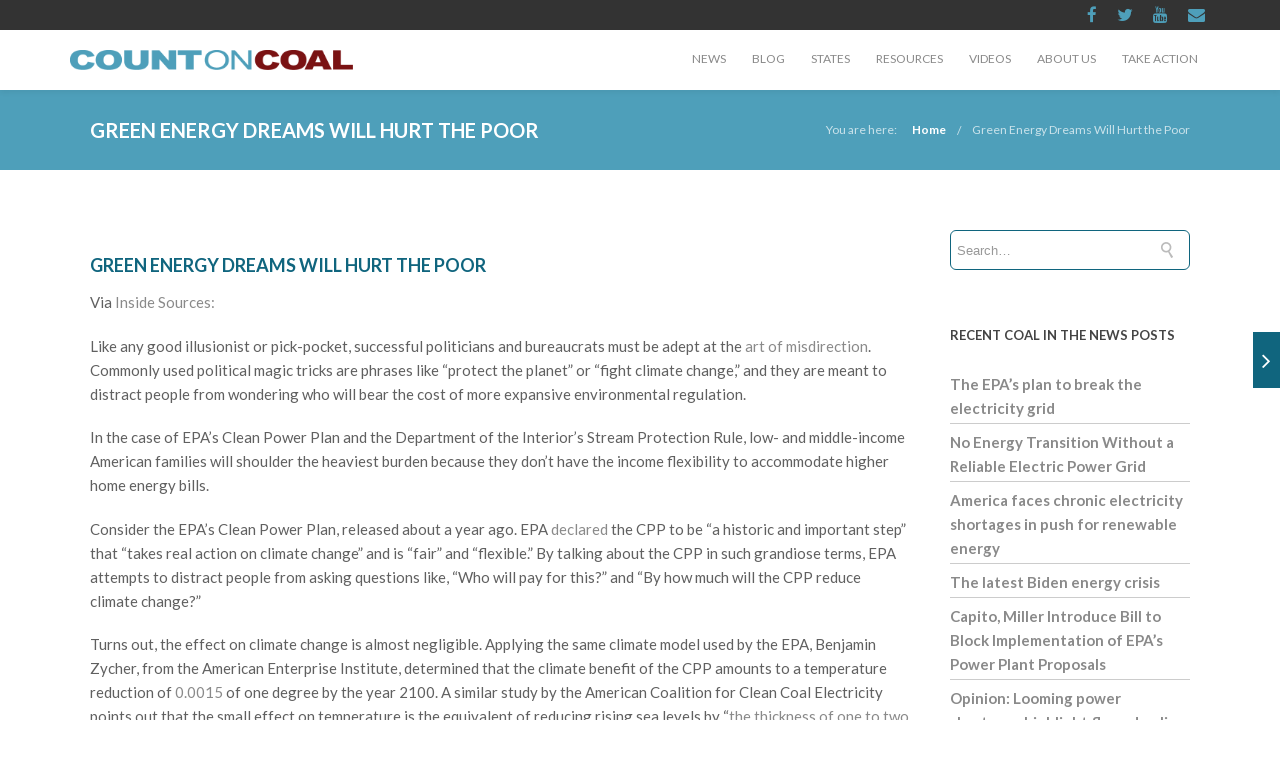

--- FILE ---
content_type: text/html; charset=UTF-8
request_url: https://www.countoncoal.org/2016/09/green-energy-dreams-will-hurt-poor/
body_size: 18680
content:
<!DOCTYPE html>

<html lang="en-US" class="css3transitions">
 
<head>

    <meta charset="UTF-8" />

    <!-- Responsive Meta -->
     <meta name="viewport" content="width=device-width, initial-scale=1, maximum-scale=1"> 
    <!-- Pingback URL -->
    <link rel="pingback" href="https://www.countoncoal.org/xmlrpc.php" />

    <!-- Le HTML5 shim, for IE6-8 support of HTML5 elements -->

     
<style type="text/css">
  
	 aside ul li{border-bottom:1px solid #10657E;}
	 aside .tagcloud a:hover, .nav-growpop .icon-wrap, .woocommerce .widget_price_filter .ui-slider .ui-slider-range, .woocommerce-page .widget_price_filter .ui-slider .ui-slider-range, .woocommerce #content .quantity .minus:hover, .woocommerce #content .quantity .plus:hover, .woocommerce .quantity .minus:hover, .woocommerce .quantity .plus:hover, .woocommerce-page #content .quantity .minus:hover, .woocommerce-page #content .quantity .plus:hover, .woocommerce-page .quantity .minus:hover, .woocommerce-page .quantity .plus:hover{background:#10657E;} 
	 .nav-growpop .icon-wrap{border:0px solid #10657E;}
	 .accordion.style_1 .accordion-heading.in_head .accordion-toggle:before, .accordion.style_2 .accordion-heading.in_head .accordion-toggle:before, .accordion.style_3 .accordion-heading.in_head .accordion-toggle:before, .footer_social_icons.circle li:hover, .single_staff.style_3 .socials a:hover, .blog-article ul.shares li a:hover{background-color:#10657E;} 
	 .wpb_row.with_section_link:hover{background-color:#10657E !important;}
	 nav .menu li > ul.sub-menu li{border-bottom:1px solid #303030;}
	 .codeless_slider .swiper-slide .buttons a.bordered:hover, .header_12 .full_nav_menu nav > ul > li:hover, .header_12 .full_nav_menu nav > ul > li.current-menu-item, .header_12 .full_nav_menu nav > ul > li.current-menu-parent, .header_12 .full_nav_menu nav > ul > li:hover{background:#10657E;}
	 .services_steps .icon_wrapper, .accordion.style_1 .accordion-heading.in_head .accordion-toggle:before{border:1px solid #10657E;}
	 .blog-article.timeline-style .timeline .date, aside #s, #respond textarea, #respond input[type="text"], .recent_news.events .blog-item, .sticky,.post-password-form input[type="password"]{border:1px solid #10657E;}
	 .blog-article.grid-style .content .link_grid:hover{background:#10657E}
	 .recent_news.events .link{border-left:1px solid #10657E;}
      .portfolio-item.overlayed h6{color:#888888 !important;}
	 .header_12 .full_nav_menu nav ul > li{border-left:1px solid #EBEBEB;}
	 .header_12 .full_nav_menu nav ul > li:last-child{border-right:1px solid #EBEBEB;}
	 .header_12 .full_nav_menu{border-top:1px solid #EBEBEB; border-bottom:1px solid #EBEBEB;}

	 .tabbable.style_2 .nav-tabs li{
	 	background: #F8F8F8;
	  	border-top: 2px solid #10657E;
	  	border-left: 1px solid #10657E;
	  	border-bottom: 1px solid #10657E;
	 }
	 .tabbable.style_2 .nav-tabs li:hover{
	 	border-top: 2px solid #222 !important;
	 }
	 .tabbable.style_2 .nav-tabs li:last-child{border-right: 1px solid #10657E}

	 .tabbable.style_2 .nav-tabs li.active{border-bottom: 1px solid #fff; border-top:2px solid #10657E;}
	 .tabbable.style_2 .tab-content, .blog-article.creative-style, aside .tagcloud a, .portfolio-item.basic .show_text{border:1px solid #10657E;}
	 .header_12 .full_nav_menu nav ul > li:last-child{ padding-right:0 !important;}
	 .timeline-border{background:#10657E;}
	 	  .skill .prog, .codeless_slider .swiper-slide .buttons.colors-light a.colored, .recent_news.events .blog-item:hover .link, .blog-article.creative-style .comments_number span, .block_title.column_title.inner-bottom_border:after, .owl-theme .owl-controls .owl-buttons div.owl-next:hover, .owl-theme .owl-controls .owl-buttons div.owl-prev:hover{background:#10657E;}
	 

	 	 .codeless_slider .swiper-slide .buttons.colors-light a.colored:hover{
		  background:#fff;
	 }
	 
	 


	 .services_medium.style_1:hover .icon_wrapper, .services_medium.style_3:hover .icon_wrapper, .blog-article.timeline-style .timeline .date{background:#10657E !important;}
	 .services_medium.style_3:hover .icon_wrapper{border:2px solid #10657E !important;}
	 .blog-article .media .overlay{background:rgba(16, 101, 126, 0.3);}
	 .blog-article.grid-style .media .overlay{background:rgba(255,255,255, 0.9);} 
	 .list li.titledesc dl dt .circle, .header_12 .after_navigation_widgetized #s{border:1px solid #10657E;}
	 .blockquote{border-left:2px solid #10657E;}
	 .header_page h1{line-height:80px;}
	 .services_media.style_2 h5{ 
		background:#10657E;
	 }
	 .services_small .content div, .comment .comment_text{line-height: 24px;}
	  	 .services_large:hover .icon_wrapper, .services_steps:hover .icon_wrapper, .testimonial_carousel_element .pages_el a.selected, .header_tools .cart_icon .nr {background: #10657E ;}
	 .section-style.borders, .blog-article.standard-style .info, .blog-article.alternate-style .info{border-top:1px solid #10657E; border-bottom:1px solid #10657E}
	 .blog-article.timeline-style .info{border-top:1px solid #10657E;}
	 .comment, .block_title.column_title.inner-bottom_border h1{border-bottom:1px solid  #10657E;}
	 #comments{border-top:1px solid #10657E;}
	 .not_found .search_field input[type="text"]{border:1px solid #10657E;}
	 .background--dark nav .menu > li > a:hover, .background--dark header#header .header_tools .vert_mid > a:hover, .background--dark header#header .header_tools .vert_mid .cart .cart_icon:hover, .tabbable.style_1.tabs-left .nav-tabs li.active a, .contact_information dt i{color:#10657E !important;}
	 .social_icons_sc i:hover, .tabbable.tabs-top.style_1 .nav.nav-tabs li.active a, .blog-article.grid-style .info li{color:#10657E;}
	 .section-style{
	 	padding-top: 90px;
	 	padding-bottom: 90px;
	 }
	 
	 	 .codeless_custom_menu_mega_menu, .hasSubMenu .sub-menu{border-top:3px solid #10657E;}
	 
	  
	 .header_transparency.fullwidth_slider_page .top_wrapper, .header_transparency.page_header_yes .top_wrapper{
	 	padding-top:60px;
	 }
	 
	 	 .background--dark .top_nav_transparency{
		  border-bottom:0px solid rgba(255,255,255,0.16) !important;
	 }
	 	 .header_2 nav .menu>li:hover{border-top:2px solid #10657E;}
	 .header_2 nav .codeless_custom_menu_mega_menu{border-top:2px solid #10657E;}
	 .header_2 nav .menu > li > ul.sub-menu{border-top:2px solid #10657E;}

	 .header_3 nav .menu>li.current-menu-item, .header_3 nav .menu>li.current-menu-parent, .header_3 nav .menu>li:hover{border-top:3px solid #10657E;}
	 .header_3 nav .codeless_custom_menu_mega_menu{border-top:2px solid #10657E;}
	 .header_3 nav .menu > li > ul.sub-menu{border-top:2px solid #10657E;} 
	 .header_4 nav .menu li > ul, .header_4 nav .menu>li:hover, .header_4 nav .menu>li.current-menu-item, .header_4 nav .menu>li.current-menu-parent, .header_4 .codeless_custom_menu_mega_menu, .header_4 .codeless_custom_menu_mega_menu{background:rgba(35,35,35,1) !important;}
	    
	 .header_4 .codeless_custom_menu_mega_menu ul.sub-menu{
	 	background:transparent !important; 
	 }
	 .header_4 nav .menu>li:hover a, .header_4 nav .menu>li.current-menu-item a, .header_4 nav .menu>li.current-menu-parent a{color:#ffffff;}
	 .header_4 nav .menu li > ul.sub-menu li{border-bottom:1px solid rgba(48,48,48,0);}

	 	 .header_8 nav .menu>li.current-menu-item, .header_8 nav .menu>li.current-menu-parent, .header_8 nav .menu>li:hover{border-bottom:3px solid #10657E;}
	 .header_9 nav .menu>li.current-menu-item > a, .header_9 nav .menu>li.current-menu-parent > a , .header_9 nav .menu>li > a:hover{border-bottom:1px solid #10657E;}
	 
	 .header_10 .full_nav_menu .container{border-top:1px solid #10657E;border-bottom:1px solid #10657E;}
	 	 .header_10 .full_nav_menu .container{border-top:1px solid #10657E;border-bottom:1px solid #10657E;}
	 	 .header_11.sticky_header nav.left .menu > li:last-child{padding-right:0; margin-right:1px; }
	 
	 	 .woocommerce ul.products li.product:hover .overlay, .woocommerce-page ul.products li.product:hover .overlay{background:rgba(34,34,34, 0.8 );}
	 .woocommerce #content div.product p.price, .woocommerce #content div.product span.price, .woocommerce div.product p.price, .woocommerce div.product span.price, .woocommerce-page #content div.product p.price, .woocommerce-page #content div.product span.price, .woocommerce-page div.product p.price, .woocommerce-page div.product span.price, .woocommerce .star-rating span, .woocommerce-page .star-rating span, .recent_news.events .link i{color: #10657E;}
	 .header_tools .cart .checkout{
	 	border-top:1px solid #303030;
	 }
	 .textbar h2{font-family:Lato;}
	 .header_tools .cart_icon i:before{line-height:18px;}
	  .header_tools .cart .content .cart_item{
	  	border-bottom:1px solid #303030;
	  }
	   .header_tools .cart .content .cart_item .description .price, .header_tools .cart .content .cart_item .description .price .amount, .header_tools .cart .cart_item .remove:after{
	  	color:#b7b7b7;
	  }
	  .header_tools .cart .content .cart_item .description .title, .header_tools .cart .checkout .subtotal{
	  	color:#ffffff;
	  }
	   nav .codelesscustom_menu_columns2, nav .codelesscustom_menu_columns3, nav .codelesscustom_menu_columns4, nav .codelesscustom_menu_columns5{border-right:1px solid #303030;}
	  .header_tools .cart .content .cart_item .description .title:hover, .header_tools .cart .cart_item .remove:hover:after{color:#10657E;}
	 .tabbable.style_1 .nav-tabs li a{font-weight: 700}
	 .portfolio-item.grayscale .project:after{
  		border-color: transparent transparent #FFFFFF transparent;
	 }

	 #logo img{margin-top:-10px; }
	 .portfolio_single ul.info li .title{
	 	text-transform: uppercase;
	 	font-weight: 600	 }

	 .tabbable.tabs-top.style_1 .nav.nav-tabs li a{
	 	text-transform: uppercase;
	 }
	 .woocommerce #review_form #respond textarea, .woocommerce-page #review_form #respond textarea,.side-nav,.wpcf7-form-control-wrap input, .wpcf7-form-control-wrap textarea, .select2-drop-active, .woocommerce .woocommerce-ordering, .woocommerce-page .woocommerce-ordering, .woocommerce .woocommerce-error, .woocommerce .woocommerce-info, .woocommerce .woocommerce-message, .woocommerce-page .woocommerce-error, .woocommerce-page .woocommerce-info, .woocommerce-page .woocommerce-message, #mc_signup_form .mc_input{
		border:1px solid #EBEBEB !important;
	 }

	 .side-nav li{
	 	border-bottom:1px solid #EBEBEB;
	 }

	 footer .widget_search input[type="text"]{
	 	background:#333333;
	 	color:#FFFFFF;
	 }

	 footer .widget_recent_entries ul li{
	 	border-bottom:1px solid #353535;
	 }

	 .codeless_news_slider .swiper-slide h1, .codeless_news_slider .featured_posts .featured h4{
	 	background:rgba(16, 101, 126, 0.8);
	 }

	 .extra_navigation h5.widget-title{
	 	text-transform:uppercase;
	 	font-weight:600;
	 	font-size:13px;
	 	letter-spacing: :;
	 	line-height:20px;
	 }
	 	
		.header_wrapper.background--dark{
			border-bottom:1px solid rgba(255,255,255,0.16) !important;
		}

		.header_tools_divider .background--dark #navigation{
			border-right:1px solid rgba(255,255,255,0.16) !important;
		}

		.header_tools_divider .background--light #navigation{
			border-right:0px solid #ededed;
		}

	 


	 
	 
	 .blog-article.grid-style .content h1, .latest_blog .blog-item .content h4, .recent_news .blog-item h4, .recent_news.events .blog-item dt .date{text-transform: uppercase}

	 .latest_blog .blog-item .content h4{font-weight:600;}
	 
	 .price_table  h1, .price_table .list ul li:before{color:#10657E;}

	 .price_table.highlighted .price, .side-nav li.current_page_item, .p_pagination .pagination .current, .p_pagination .pagination a:hover{background:#10657E;}
	
	 .btn-bt.business{
	 				color: #ffffff ;
															background: rgba(16,101,126, 1) ;
							
				
													border-color: rgba(7,76,97, 1) ;
					
					font-size: 13px ;
		
					font-weight: 700 ;
		
					text-transform: uppercase ;
		
			 }
	 
	 .btn-bt.business:hover{
	 		 		color: #FFFFFF ;
		
	 	
	 				 						background: rgba(7,76,97, 1) ;
			
		

		
													border-color: rgba(7,76,97, 1) ;
				
			 }
	

	
	 .light .btn-bt.business, .fullscreen-blog-article .content.background--dark .btn-bt{
		
			 		color: #222222 ;
		
																	background: rgba(78,159,186, 1) ;
					
													border-color: rgba(62,134,159, 1) ;
					
	 }


	 .light .btn-bt.business:hover, .fullscreen-blog-article .content.background--dark .btn-bt:hover{
		
			 		color: #FFFFFF ;
		
		
											background: rgba(78,159,186, 1) ;
					

													border-color: rgba(62,134,159, 1) ;
					
	 }

	 

	 
	@media (max-width: 979px) {
		 .header_5 .background--dark nav .menu > li > a{
		 	color: #8a8a8a !important;
		 }
	}

	

	/* Layout Inner Container */

		@media (min-width: 981px) and (max-width: 1100px) {
		.container{	width:87% !important ; }
	}
	@media (min-width: 768px){
		.container{			
			max-width: 1100px !important;
		}
		.row .span12{
			width:100%; 
			margin-left:0 !important;
			padding-left:20px;
			box-sizing: border-box;
			-webkit-box-sizing: border-box;
			-moz-box-sizing: border-box;
		}
	}

	
	
	@media (min-width: 1101px) {
		.container{
							width:87%;
				max-width: 1100px !important;
					}

		.row .span12{
			
							width:100%;
				margin-left:0 !important;
				padding-left:20px;
				box-sizing: border-box;
				-webkit-box-sizing: border-box;
				-moz-box-sizing: border-box;
					}
		.testimonial_carousel .item{width:1100px;}
	}

	/* End Layout Inner Container */


	/* Layout Boxed */
	.boxed_layout{
		margin-top:30px !important;
		margin-bottom:30px !important;
				  -webkit-box-shadow:0 5px 19px 2px rgba(0,0,0,0.1);
		  -moz-box-shadow:0 5px 19px 2px rgba(0,0,0,0.1);
		  box-shadow:0 5px 19px 2px rgba(0,0,0,0.1);
			}
		
	
	.boxed_layout{			
		width:87% !important ;
		max-width: 1100px !important;
	}
	

		
	
	/* End Layout Boxed */

	@media (max-width: 480px){
			}

	
</style> 

<style type="text/css">
/*#header{
margin: 0 auto;
}*/
.page-id-2298 .header_page.centered h1{text-align:left;}
.page-id-2298 .header_page.with_subtitle.centered .titles h5{text-align:left;}</style>
    <script type="text/javascript">
          var _gaq = _gaq || [];\n  _gaq.push([\'_setAccount\', \'UA-31166062-1\']);\n  _gaq.push([\'_trackPageview\']);\n\n  (function() {\n    var ga = document.createElement(\'script\'); ga.type = \'text/javascript\';\nga.async = true;\n    ga.src = (\'https:\' == document.location.protocol ? \'https://ssl\' :\n\'http://www\') + \'.google-analytics.com/ga.js\';\n    var s = document.getElementsByTagName(\'script\')[0];\ns.parentNode.insertBefore(ga, s);\n  })();    </script>
    
        
    <script type="text/javascript">
        /*jQuery(document).ready(function(){\n\n});*/    </script>
    
    <title>Green Energy Dreams Will Hurt the Poor &#8211; Count on Coal &#8211; Reliable. Affordable. American.Count on Coal</title>

 <script type='text/javascript'>
 /* <![CDATA[ */  
var codeless_global = { 
 	ajaxurl: 'https://www.countoncoal.org/wp-admin/admin-ajax.php',
 	button_style: 'business'
 	}; 
 /* ]]> */ 
 </script>
 
 <meta name='robots' content='max-image-preview:large' />
<link rel='dns-prefetch' href='//fonts.googleapis.com' />
<link rel='dns-prefetch' href='//s.w.org' />
<link rel='preconnect' href='https://fonts.gstatic.com' crossorigin />
<link rel="alternate" type="application/rss+xml" title="Count on Coal - Reliable. Affordable. American.Count on Coal &raquo; Feed" href="https://www.countoncoal.org/feed/" />
<link rel="alternate" type="application/rss+xml" title="Count on Coal - Reliable. Affordable. American.Count on Coal &raquo; Comments Feed" href="https://www.countoncoal.org/comments/feed/" />
<link rel="alternate" type="application/rss+xml" title="Count on Coal - Reliable. Affordable. American.Count on Coal &raquo; Green Energy Dreams Will Hurt the Poor Comments Feed" href="https://www.countoncoal.org/2016/09/green-energy-dreams-will-hurt-poor/feed/" />
		<script type="text/javascript">
			window._wpemojiSettings = {"baseUrl":"https:\/\/s.w.org\/images\/core\/emoji\/13.1.0\/72x72\/","ext":".png","svgUrl":"https:\/\/s.w.org\/images\/core\/emoji\/13.1.0\/svg\/","svgExt":".svg","source":{"concatemoji":"https:\/\/www.countoncoal.org\/wp-includes\/js\/wp-emoji-release.min.js?ver=5.8.3"}};
			!function(e,a,t){var n,r,o,i=a.createElement("canvas"),p=i.getContext&&i.getContext("2d");function s(e,t){var a=String.fromCharCode;p.clearRect(0,0,i.width,i.height),p.fillText(a.apply(this,e),0,0);e=i.toDataURL();return p.clearRect(0,0,i.width,i.height),p.fillText(a.apply(this,t),0,0),e===i.toDataURL()}function c(e){var t=a.createElement("script");t.src=e,t.defer=t.type="text/javascript",a.getElementsByTagName("head")[0].appendChild(t)}for(o=Array("flag","emoji"),t.supports={everything:!0,everythingExceptFlag:!0},r=0;r<o.length;r++)t.supports[o[r]]=function(e){if(!p||!p.fillText)return!1;switch(p.textBaseline="top",p.font="600 32px Arial",e){case"flag":return s([127987,65039,8205,9895,65039],[127987,65039,8203,9895,65039])?!1:!s([55356,56826,55356,56819],[55356,56826,8203,55356,56819])&&!s([55356,57332,56128,56423,56128,56418,56128,56421,56128,56430,56128,56423,56128,56447],[55356,57332,8203,56128,56423,8203,56128,56418,8203,56128,56421,8203,56128,56430,8203,56128,56423,8203,56128,56447]);case"emoji":return!s([10084,65039,8205,55357,56613],[10084,65039,8203,55357,56613])}return!1}(o[r]),t.supports.everything=t.supports.everything&&t.supports[o[r]],"flag"!==o[r]&&(t.supports.everythingExceptFlag=t.supports.everythingExceptFlag&&t.supports[o[r]]);t.supports.everythingExceptFlag=t.supports.everythingExceptFlag&&!t.supports.flag,t.DOMReady=!1,t.readyCallback=function(){t.DOMReady=!0},t.supports.everything||(n=function(){t.readyCallback()},a.addEventListener?(a.addEventListener("DOMContentLoaded",n,!1),e.addEventListener("load",n,!1)):(e.attachEvent("onload",n),a.attachEvent("onreadystatechange",function(){"complete"===a.readyState&&t.readyCallback()})),(n=t.source||{}).concatemoji?c(n.concatemoji):n.wpemoji&&n.twemoji&&(c(n.twemoji),c(n.wpemoji)))}(window,document,window._wpemojiSettings);
		</script>
		<style type="text/css">
img.wp-smiley,
img.emoji {
	display: inline !important;
	border: none !important;
	box-shadow: none !important;
	height: 1em !important;
	width: 1em !important;
	margin: 0 .07em !important;
	vertical-align: -0.1em !important;
	background: none !important;
	padding: 0 !important;
}
</style>
	<link rel='stylesheet' id='wp-block-library-css'  href='https://www.countoncoal.org/wp-includes/css/dist/block-library/style.min.css?ver=5.8.3' type='text/css' media='all' />
<style id='wp-block-library-theme-inline-css' type='text/css'>
#start-resizable-editor-section{display:none}.wp-block-audio figcaption{color:#555;font-size:13px;text-align:center}.is-dark-theme .wp-block-audio figcaption{color:hsla(0,0%,100%,.65)}.wp-block-code{font-family:Menlo,Consolas,monaco,monospace;color:#1e1e1e;padding:.8em 1em;border:1px solid #ddd;border-radius:4px}.wp-block-embed figcaption{color:#555;font-size:13px;text-align:center}.is-dark-theme .wp-block-embed figcaption{color:hsla(0,0%,100%,.65)}.blocks-gallery-caption{color:#555;font-size:13px;text-align:center}.is-dark-theme .blocks-gallery-caption{color:hsla(0,0%,100%,.65)}.wp-block-image figcaption{color:#555;font-size:13px;text-align:center}.is-dark-theme .wp-block-image figcaption{color:hsla(0,0%,100%,.65)}.wp-block-pullquote{border-top:4px solid;border-bottom:4px solid;margin-bottom:1.75em;color:currentColor}.wp-block-pullquote__citation,.wp-block-pullquote cite,.wp-block-pullquote footer{color:currentColor;text-transform:uppercase;font-size:.8125em;font-style:normal}.wp-block-quote{border-left:.25em solid;margin:0 0 1.75em;padding-left:1em}.wp-block-quote cite,.wp-block-quote footer{color:currentColor;font-size:.8125em;position:relative;font-style:normal}.wp-block-quote.has-text-align-right{border-left:none;border-right:.25em solid;padding-left:0;padding-right:1em}.wp-block-quote.has-text-align-center{border:none;padding-left:0}.wp-block-quote.is-large,.wp-block-quote.is-style-large{border:none}.wp-block-search .wp-block-search__label{font-weight:700}.wp-block-group.has-background{padding:1.25em 2.375em;margin-top:0;margin-bottom:0}.wp-block-separator{border:none;border-bottom:2px solid;margin-left:auto;margin-right:auto;opacity:.4}.wp-block-separator:not(.is-style-wide):not(.is-style-dots){width:100px}.wp-block-separator.has-background:not(.is-style-dots){border-bottom:none;height:1px}.wp-block-separator.has-background:not(.is-style-wide):not(.is-style-dots){height:2px}.wp-block-table thead{border-bottom:3px solid}.wp-block-table tfoot{border-top:3px solid}.wp-block-table td,.wp-block-table th{padding:.5em;border:1px solid;word-break:normal}.wp-block-table figcaption{color:#555;font-size:13px;text-align:center}.is-dark-theme .wp-block-table figcaption{color:hsla(0,0%,100%,.65)}.wp-block-video figcaption{color:#555;font-size:13px;text-align:center}.is-dark-theme .wp-block-video figcaption{color:hsla(0,0%,100%,.65)}.wp-block-template-part.has-background{padding:1.25em 2.375em;margin-top:0;margin-bottom:0}#end-resizable-editor-section{display:none}
</style>
<link rel='stylesheet' id='extendify-utilities-css'  href='https://www.countoncoal.org/wp-content/plugins/redux-framework/extendify-sdk/public/build/extendify-utilities.css?ver=0.1.0' type='text/css' media='all' />
<link rel='stylesheet' id='same-category-posts-css'  href='https://www.countoncoal.org/wp-content/plugins/same-category-posts/same-category-posts.css?ver=5.8.3' type='text/css' media='all' />
<link rel='stylesheet' id='childtheme_style-css'  href='https://www.countoncoal.org/wp-content/themes/tower-child/style.css?ver=5.8.3' type='text/css' media='all' />
<link rel='stylesheet' id='bootstrap-css'  href='https://www.countoncoal.org/wp-content/themes/tower/css/bootstrap.css?ver=5.8.3' type='text/css' media='all' />
<link rel='stylesheet' id='flexslider-css'  href='https://www.countoncoal.org/wp-content/plugins/js_composer/assets/lib/flexslider/flexslider.min.css?ver=6.8.0' type='text/css' media='all' />
<link rel='stylesheet' id='shortcodes-css'  href='https://www.countoncoal.org/wp-content/themes/tower/css/shortcodes.css?ver=5.8.3' type='text/css' media='all' />
<link rel='stylesheet' id='animate-css'  href='https://www.countoncoal.org/wp-content/themes/tower/css/animate.min.css?ver=5.8.3' type='text/css' media='all' />
<link rel='stylesheet' id='codeless-style-css'  href='https://www.countoncoal.org/wp-content/themes/tower-child/style.css?ver=5.8.3' type='text/css' media='all' />
<link rel='stylesheet' id='bootstrap-responsive-css'  href='https://www.countoncoal.org/wp-content/themes/tower/css/bootstrap-responsive.css?ver=5.8.3' type='text/css' media='all' />
<link rel='stylesheet' id='jquery-fancybox-css'  href='https://www.countoncoal.org/wp-content/themes/tower/fancybox/source/jquery.fancybox.css?ver=5.8.3' type='text/css' media='all' />
<link rel='stylesheet' id='vector-icons-css'  href='https://www.countoncoal.org/wp-content/themes/tower/css/vector-icons.css?ver=5.8.3' type='text/css' media='all' />
<link rel='stylesheet' id='codeless-font-awesome-css'  href='https://www.countoncoal.org/wp-content/themes/tower/css/font-awesome.css?ver=5.8.3' type='text/css' media='all' />
<link rel='stylesheet' id='linecon-css'  href='https://www.countoncoal.org/wp-content/themes/tower/css/linecon.css?ver=5.8.3' type='text/css' media='all' />
<link rel='stylesheet' id='steadysets-css'  href='https://www.countoncoal.org/wp-content/themes/tower/css/steadysets.css?ver=5.8.3' type='text/css' media='all' />
<link rel='stylesheet' id='hoverex-css'  href='https://www.countoncoal.org/wp-content/themes/tower/css/hoverex-all.css?ver=5.8.3' type='text/css' media='all' />
<link rel='stylesheet' id='jquery-easy-pie-chart-css'  href='https://www.countoncoal.org/wp-content/themes/tower/css/jquery.easy-pie-chart.css?ver=5.8.3' type='text/css' media='all' />
<link rel='stylesheet' id='idangerous-swiper-css'  href='https://www.countoncoal.org/wp-content/themes/tower/css/idangerous.swiper.css?ver=5.8.3' type='text/css' media='all' />
<link rel='stylesheet' id='plyr-css'  href='https://www.countoncoal.org/wp-content/themes/tower/css/plyr.css?ver=5.8.3' type='text/css' media='all' />
<link rel='stylesheet' id='owl-carousel-css'  href='https://www.countoncoal.org/wp-content/themes/tower/css/owl.carousel.css?ver=5.8.3' type='text/css' media='all' />
<link rel='stylesheet' id='owl-theme-css'  href='https://www.countoncoal.org/wp-content/themes/tower/css/owl.theme.css?ver=5.8.3' type='text/css' media='all' />
<link rel='stylesheet' id='mediaelementplayer-css'  href='https://www.countoncoal.org/wp-content/themes/tower/css/mediaelementplayer.css?ver=5.8.3' type='text/css' media='all' />
<link rel='stylesheet' id='odometer-css'  href='https://www.countoncoal.org/wp-content/themes/tower/css/odometer-theme-minimal.css?ver=5.8.3' type='text/css' media='all' />
<link rel="preload" as="style" href="https://fonts.googleapis.com/css?family=Lato:100,300,400,700,900,100italic,300italic,400italic,700italic,900italic%7COpen%20Sans&#038;subset=latin&#038;display=swap&#038;ver=5.8.3" /><link rel="stylesheet" href="https://fonts.googleapis.com/css?family=Lato:100,300,400,700,900,100italic,300italic,400italic,700italic,900italic%7COpen%20Sans&#038;subset=latin&#038;display=swap&#038;ver=5.8.3" media="print" onload="this.media='all'"><noscript><link rel="stylesheet" href="https://fonts.googleapis.com/css?family=Lato:100,300,400,700,900,100italic,300italic,400italic,700italic,900italic%7COpen%20Sans&#038;subset=latin&#038;display=swap&#038;ver=5.8.3" /></noscript><script type='text/javascript' src='https://www.countoncoal.org/wp-includes/js/jquery/jquery.min.js?ver=3.6.0' id='jquery-core-js'></script>
<script type='text/javascript' src='https://www.countoncoal.org/wp-includes/js/jquery/jquery-migrate.min.js?ver=3.3.2' id='jquery-migrate-js'></script>
<script type='text/javascript' id='jm_like_post-js-extra'>
/* <![CDATA[ */
var ajax_var = {"url":"https:\/\/www.countoncoal.org\/wp-admin\/admin-ajax.php","nonce":"5a9bd1155e"};
/* ]]> */
</script>
<script type='text/javascript' src='https://www.countoncoal.org/wp-content/plugins/codeless-framework/assets/js/post-like.js?ver=5.8.3' id='jm_like_post-js'></script>
<link rel="https://api.w.org/" href="https://www.countoncoal.org/wp-json/" /><link rel="alternate" type="application/json" href="https://www.countoncoal.org/wp-json/wp/v2/posts/3401" /><link rel="EditURI" type="application/rsd+xml" title="RSD" href="https://www.countoncoal.org/xmlrpc.php?rsd" />
<link rel="wlwmanifest" type="application/wlwmanifest+xml" href="https://www.countoncoal.org/wp-includes/wlwmanifest.xml" /> 
<meta name="generator" content="WordPress 5.8.3" />
<link rel="canonical" href="https://www.countoncoal.org/2016/09/green-energy-dreams-will-hurt-poor/" />
<link rel='shortlink' href='https://www.countoncoal.org/?p=3401' />
<link rel="alternate" type="application/json+oembed" href="https://www.countoncoal.org/wp-json/oembed/1.0/embed?url=https%3A%2F%2Fwww.countoncoal.org%2F2016%2F09%2Fgreen-energy-dreams-will-hurt-poor%2F" />
<link rel="alternate" type="text/xml+oembed" href="https://www.countoncoal.org/wp-json/oembed/1.0/embed?url=https%3A%2F%2Fwww.countoncoal.org%2F2016%2F09%2Fgreen-energy-dreams-will-hurt-poor%2F&#038;format=xml" />
<meta name="framework" content="Redux 4.3.7" /><style type="text/css">.recentcomments a{display:inline !important;padding:0 !important;margin:0 !important;}</style><meta name="generator" content="Powered by WPBakery Page Builder - drag and drop page builder for WordPress."/>
<meta name="generator" content="Powered by Slider Revolution 6.5.14 - responsive, Mobile-Friendly Slider Plugin for WordPress with comfortable drag and drop interface." />
<script>function setREVStartSize(e){
			//window.requestAnimationFrame(function() {
				window.RSIW = window.RSIW===undefined ? window.innerWidth : window.RSIW;
				window.RSIH = window.RSIH===undefined ? window.innerHeight : window.RSIH;
				try {
					var pw = document.getElementById(e.c).parentNode.offsetWidth,
						newh;
					pw = pw===0 || isNaN(pw) ? window.RSIW : pw;
					e.tabw = e.tabw===undefined ? 0 : parseInt(e.tabw);
					e.thumbw = e.thumbw===undefined ? 0 : parseInt(e.thumbw);
					e.tabh = e.tabh===undefined ? 0 : parseInt(e.tabh);
					e.thumbh = e.thumbh===undefined ? 0 : parseInt(e.thumbh);
					e.tabhide = e.tabhide===undefined ? 0 : parseInt(e.tabhide);
					e.thumbhide = e.thumbhide===undefined ? 0 : parseInt(e.thumbhide);
					e.mh = e.mh===undefined || e.mh=="" || e.mh==="auto" ? 0 : parseInt(e.mh,0);
					if(e.layout==="fullscreen" || e.l==="fullscreen")
						newh = Math.max(e.mh,window.RSIH);
					else{
						e.gw = Array.isArray(e.gw) ? e.gw : [e.gw];
						for (var i in e.rl) if (e.gw[i]===undefined || e.gw[i]===0) e.gw[i] = e.gw[i-1];
						e.gh = e.el===undefined || e.el==="" || (Array.isArray(e.el) && e.el.length==0)? e.gh : e.el;
						e.gh = Array.isArray(e.gh) ? e.gh : [e.gh];
						for (var i in e.rl) if (e.gh[i]===undefined || e.gh[i]===0) e.gh[i] = e.gh[i-1];
											
						var nl = new Array(e.rl.length),
							ix = 0,
							sl;
						e.tabw = e.tabhide>=pw ? 0 : e.tabw;
						e.thumbw = e.thumbhide>=pw ? 0 : e.thumbw;
						e.tabh = e.tabhide>=pw ? 0 : e.tabh;
						e.thumbh = e.thumbhide>=pw ? 0 : e.thumbh;
						for (var i in e.rl) nl[i] = e.rl[i]<window.RSIW ? 0 : e.rl[i];
						sl = nl[0];
						for (var i in nl) if (sl>nl[i] && nl[i]>0) { sl = nl[i]; ix=i;}
						var m = pw>(e.gw[ix]+e.tabw+e.thumbw) ? 1 : (pw-(e.tabw+e.thumbw)) / (e.gw[ix]);
						newh =  (e.gh[ix] * m) + (e.tabh + e.thumbh);
					}
					var el = document.getElementById(e.c);
					if (el!==null && el) el.style.height = newh+"px";
					el = document.getElementById(e.c+"_wrapper");
					if (el!==null && el) {
						el.style.height = newh+"px";
						el.style.display = "block";
					}
				} catch(e){
					console.log("Failure at Presize of Slider:" + e)
				}
			//});
		  };</script>
<style id="cl_redata-dynamic-css" title="dynamic-css" class="redux-options-output">#logo img{height:20px;}header#header .row-fluid .span12,.header_wrapper{height:60px;}.header_1 header#header, .header_2 header#header, .header_3.header_wrapper header > .container,  .header_4 header#header,  .header_5 header#header, .header_6 header#header, .header_6 .full_nav_menu, .header_7.header_wrapper, .header_8.header_wrapper, .header_9.header_wrapper, .header_10.header_wrapper, .header_10 .full_nav_menu, .header_11.header_wrapper, .header_12.header_wrapper{background-color:#ffffff;}.header_wrapper{border-bottom:0px solid #ededed;}nav .menu > li > a, nav .menu > li.hasSubMenu:after,header#header .header_tools .vert_mid > a:not(#trigger-overlay), header#header .header_tools .cart .cart_icon{font-family:Lato;text-align:center;text-transform:uppercase;line-height:18px;font-weight:400;color:#8a8a8a;font-size:12px;font-display:swap;}nav .menu > li{padding-right:0px;padding-left:0px;}nav .menu > li{margin-right:1px;margin-left:1px;}nav .menu > li > ul.sub-menu,nav .menu > li > ul.sub-menu ul{width:220px;}nav .menu li > ul,.codeless_custom_menu_mega_menu,.menu-small,.header_tools .cart .content{background-color:#232323;}nav .menu li > ul.sub-menu li{border-color:#303030;}nav .menu li > ul.sub-menu li, .menu-small ul li a{color:#b7b7b7;font-size:12px;font-display:swap;}nav .codeless_custom_menu_mega_menu ul>li h6, .menu-small ul.menu .codeless_custom_menu_mega_menu h6, .menu-small ul.menu > li > a {text-transform:uppercase;letter-spacing:1px;font-weight:600;color:#ffffff;font-size:12px;font-display:swap;}.top_nav{background-color:#333333;}.top_nav{border-top:0px solid ;}.top_nav{border-bottom:0px solid #ebebeb;}.top_nav{font-family:Lato;font-weight:normal;font-style:normal;color:#7a1213;font-size:12px;font-display:swap;}.top_nav, .top_nav .widget{height:30px;}.top_nav .footer_social_icons.circle li{background-color:transparent;}.top_nav .footer_social_icons.circle li i{color:#7A1213;}.header_page{height:80px;}.header_page{color:#FFFFFF;}.header_page{background-color:#4e9fba;}.header_page, #slider-fullwidth{border-bottom:0px none #ededed;}.sticky_header header#header .row-fluid .span12,.sticky_header .header_wrapper{height:80px;}.sticky_header header#header{background-color:rgba(255,255,255,0.87);}.open_extra_nav .extra_navigation{color:#777777;}.header_11 nav li > a:hover, .header_11 nav li.current-menu-item > a, .header_11 nav li.current-menu-parent > a ,.header_10 nav li > a:hover, .header_10 nav li.current-menu-item > a, .header_10 nav li.current-menu-parent > a ,.header_9 nav li > a:hover, .header_9 nav li.current-menu-item > a, .header_9 nav li.current-menu-parent > a ,.header_8 nav li > a:hover, .header_8 nav li.current-menu-item > a, .header_8 nav li.current-menu-parent > a ,.header_7 nav li > a:hover, .header_7 nav li.current-menu-item > a, .header_7 nav li.current-menu-parent > a ,.header_6 nav li > a:hover, .header_6 nav li.current-menu-item > a, .header_6 nav li.current-menu-parent > a ,.header_5 nav li > a:hover, .header_5 nav li.current-menu-item > a, .header_5 nav li.current-menu-parent > a ,.header_3 nav li > a:hover, .header_3 nav li.current-menu-item > a, .header_3 nav li.current-menu-parent > a ,.header_2 nav li > a:hover, .header_2 nav li.current-menu-item > a, .header_2 nav li.current-menu-parent > a ,.codeless_slider .swiper-slide .buttons.colors-light a.colored:hover *,.services_steps .icon_wrapper i,.testimonial_carousel .item .param span,.services_large .icon_wrapper i,.animated_counter i,.services_medium.style_1 i,.services_small dt i,.single_staff .social_widget li a:hover i,.single_staff .position,.list li.titledesc dl dt i,.list.only_icon li.simple i,.page_parents li:hover,#portfolio-filter ul li.active,.content_portfolio.fullwidth #portfolio-filter ul li.active,a:hover,.header_1 nav li.current-menu-item > a,.blog-article h1 a:hover, .blog-article.timeline-style .content .quote i,.header_1 nav li.current-menu-item:after,.header_1 nav li > a:hover,.header_1 nav li:hover:after,header#header .header_tools > a:hover,footer#footer a:hover,aside ul li:hover:after,.highlights,.list li.simple i{color:#10657E;}body{color:#777777;}h1,h2,h3,h4,h5,h6,.portfolio_single ul.info li .title, .skill_title{color:#10657E;}.p_pagination .pagination span, .pagination a,.testimonial_cycle .item p,#portfolio-filter ul li.active, #faq-filter ul li.active, .accordion.style_2 .accordion-heading .accordion-toggle, .services_medium.style_1 .icon_wrapper, .skill, aside .tagcloud a{background-color:#F8F8F8;}body, html, .top_space, .bottom_space,.viewport{background-color:#ffffff;}#content{background-color:transparent;}.header_page.normal h1{text-transform:uppercase;font-weight:600;font-size:20px;font-display:swap;}.header_page.with_subtitle.normal .titles h1{text-transform:uppercase;font-weight:600;font-size:20px;font-display:swap;}.header_page.with_subtitle.normal .titles h3{text-transform:none;font-weight:400;font-size:14px;font-display:swap;}.header_page.centered h1{text-transform:uppercase;font-weight:700;font-size:56px;font-display:swap;}.header_page.with_subtitle.centered .titles h1{text-transform:capitalize;letter-spacing:-4px;font-weight:700;font-size:64px;font-display:swap;}.header_page.with_subtitle.centered .titles h5{line-height:34px;font-weight:300;font-size:18px;font-display:swap;}footer#footer .widget-title{text-transform:uppercase;font-weight:600;color:#ffffff;font-size:13px;font-display:swap;}footer#footer, footer#footer .contact_information dd .title{color:#FFFFFF;}footer#footer a, footer#footer .contact_information dd p{color:#4E9FBA;}footer#footer .inner{background-color:#333333;}#copyright, footer .widget_recent_comments li, footer .tagcloud a{background-color:#333333;}footer#footer{border-top:0px solid ;}footer .footer_social_icons.circle li{background-color:#333333;}.footer_social_icons.circle li a i{color:#FFFFFF;}.blog-article.standard-style .content h1, .blog-article.alternative-style .content h1, .blog-article.timeline-style .content h1, .blog-article.alternate-style .content h1{text-transform:uppercase;line-height:30px;font-weight:600;color:#10657e;font-size:18px;font-display:swap;}.blog-article.alternate-style .info, .blog-article.timeline-style .info, .blog-article.standard-style .info, .blog-article.grid-style .info, .fullscreen-single .info, .recent_news .blog-item .info, .latest_blog .blog-item .info, .blog-article.standard-style .info .post-like a, .blog-article.timeline-style .info .post-like a, .blog-article.creative-style .info .post-like a,  .blog-article.creative-style .info {line-height:20px;color:#777777;font-size:11px;font-display:swap;}.blog-article.alternate-style .info i, .blog-article.timeline-style .info i, .blog-article.standard-style .info i, .blog-article.grid-style .info, .fullscreen-single .info i, .latest_blog .blog-item .info i, .recent_news .blog-item .info i {font-size:14px;font-display:swap;}.blog-article.timeline-style .post_box, .blog-article.grid-style .gridbox{background-color:#FFFFFF;}.fullscreen-blog-article .content{background-color:rgba(255,255,255,0);}aside .widget-title, .portfolio_single h4{text-transform:uppercase;line-height:20px;font-weight:600;color:#444444;font-size:13px;font-display:swap;}aside .widget-title{margin-bottom:24px;}aside .widget{margin-bottom:35px;}.codeless_slider_wrapper{background-color:#222222;}#portfolio-filter ul li, #faq-filter ul li a{text-transform:uppercase;letter-spacing:1px;font-weight:600;color:#bebebe;font-display:swap;}#portfolio-filter ul li.active, #portfolio-filter ul li a:hover, #faq-filter ul li.active, #faq-filter ul li a:hover{color:#222222;}.content_portfolio.fullwidth .filter-row{background-color:#222222;}.content_portfolio.fullwidth #portfolio-filter ul li a{color:rgba(255,255,255,0.8);}.content_portfolio.fullwidth #portfolio-filter ul li a:hover{color:#ffffff;}.portfolio-item.overlayed .tpl2 .bg{background-color:rgba(255,255,255,0.94);}.portfolio-item.overlayed h4{text-transform:uppercase;font-weight:600;color:#444444;font-display:swap;}.portfolio-item.overlayed h6{text-transform:none;font-weight:300;color:#888888;font-size:14px;font-display:swap;}.portfolio-item.grayscale .project{background-color:#FFFFFF;}.portfolio-item.grayscale .project h5{font-weight:600;font-display:swap;}.portfolio-item.grayscale .project h6{color:#BEBEBE;}.portfolio-item.basic .bg{background-color:rgba(229,175,90,0.8);}.portfolio-item.basic .link{color:#232323;}.portfolio-item.basic .show_text h5{text-align:left;text-transform:uppercase;font-weight:500;color:#222;font-display:swap;}.portfolio-item.basic .show_text h6{text-align:left;font-weight:400;color:#9b9b9b;font-display:swap;}.accordion.style_2 .accordion-heading .accordion-toggle, .accordion.style_1 .accordion-heading .accordion-toggle{font-weight:500;color:#333333;font-size:16px;font-display:swap;}.accordion.style_1 .accordion-heading.in_head .accordion-toggle, .accordion.style_2 .accordion-heading.in_head .accordion-toggle{color:#111111;}.block_title.column_title h1{text-align:left;text-transform:uppercase;line-height:34px;font-weight:600;color:#444444;font-size:18px;font-display:swap;}.block_title.section_title h1{text-transform:uppercase;line-height:40px;letter-spacing:0px;font-weight:400;color:#444444;font-size:28px;font-display:swap;}.block_title.section_title p{line-height:25px;font-weight:400;color:#777777;font-size:14px;font-display:swap;}.odometer{line-height:35px;letter-spacing:-1px;font-weight:600;color:#444;font-size:35px;font-display:swap;}.testimonial_carousel .item p{line-height:30px;font-weight:400;color:#666666;font-size:18px;font-display:swap;}.textbar h2{text-transform:none;letter-spacing:0px;font-weight:400;color:#444444;font-size:26px;font-display:swap;}.woocommerce #content div.product .product_title, .woocommerce div.product .product_title, .woocommerce-page #content div.product .product_title, .woocommerce-page div.product .product_title, .woocommerce ul.products li.product h6, .woocommerce-page ul.products li.product h6{text-transform:uppercase;letter-spacing:1.5px;font-weight:700;font-display:swap;}body,.block_title.section_title.inner-two_titles h5,.portfolio-item.overlayed h6,.header_page.with_subtitle.normal .titles h5,.portfolio-item.basic .show_text h6{font-family:Lato;line-height:24px;font-weight:400;font-style:normal;color:#606060;font-size:15px;font-display:swap;}h1,h2,h3,h4,h5,h6,.skill_title,.font_shortcode{font-family:Lato;font-weight:700;font-style:normal;font-display:swap;}h1{line-height:34px;font-size:28px;font-display:swap;}h2{line-height:30px;font-size:24px;font-display:swap;}h3{line-height:26px;font-size:18px;font-display:swap;}h4{line-height:24px;font-size:15px;font-display:swap;}h5{line-height:22px;font-size:14px;font-display:swap;}h6{line-height:20px;font-size:13px;font-display:swap;}.wpb_row.section-style, .wpb_row.standard_section{margin-bottom:90px;}#content{padding-top:90px;padding-bottom:90px;}</style><noscript><style> .wpb_animate_when_almost_visible { opacity: 1; }</style></noscript></head>

<!-- End of Header -->

<body  class="post-template-default single single-post postid-3401 single-format-standard header_1 page_header_yes nicescroll header_shadow_full fullwidth_header wpb-js-composer js-comp-ver-6.8.0 vc_responsive">







    

<!-- check if siden menu in responsive is selected-->


<div class="viewport "  >

<!-- Used for boxed layout -->
    
    
    <!-- Start Top Navigation -->
    
    <!-- End of Top Navigation -->


     
    <!-- Header BEGIN -->
    <div  class="header_wrapper header_1   " data-sticky-header-height="80">
        
        <!-- Start Top Navigation -->
                <div class="top_nav top_nav_transparency">
                            <div class="row-fluid">
                    <div class="span6">
                        <div class="pull-left">
                                                    </div>
                    </div>
                    <div class="span6">
                        <div class="pull-right">
                            <div id="social_widget-9" class="widget social_widget"><ul class="footer_social_icons simple"><li class="facebook"><a href="https://www.facebook.com/CountOnCoal"><i class="icon-facebook"></i></a></li><li class="twitter"><a href="https://twitter.com/CountOnCoal"><i class="icon-twitter"></i></a></li><li class="youtube"><a href="https://www.youtube.com/user/NationalMining/videos"><i class="icon-youtube"></i></a></li><li class="email"><a href="https://nma.org"><i class="icon-envelope"></i></a></li></ul></div>                        </div>
                    </div>
                   
                </div> 
                    </div>
          <!-- End of Top Navigation -->

        <header id="header" class="">

            
        	   <div class="row-fluid">

                    <div class="span12">
                        

                        
                        <!-- Logo -->
                                                <div id="logo" class="">
                            <a href='https://www.countoncoal.org/'><img class='dark' src=https://www.countoncoal.org/wp-content/uploads/2018/02/CountonCoalLogoforSite.png alt='logo' /><img class='light' src=https://www.countoncoal.org/wp-content/uploads/2018/02/CountonCoalLogoforSite.png alt='logo_light' /></a>  
                        </div>
                        <!-- #logo END -->

                        
                        
                                                

                        <!-- Navigation -->

                        
                        	
                        
                            
                            <div id="navigation" class="nav_top pull-right  ">
                                <nav>
                                <ul id="menu-menu-1" class="menu codeless_megamenu"><li id="menu-item-4926" class="menu-item menu-item-type-taxonomy menu-item-object-category current-post-ancestor current-menu-parent current-post-parent" data-bg=""><a href="https://www.countoncoal.org/category/coal-news/">News</a></li>
<li id="menu-item-4927" class="menu-item menu-item-type-taxonomy menu-item-object-category" data-bg=""><a href="https://www.countoncoal.org/category/blog/">Blog</a></li>
<li id="menu-item-6237" class="menu-item menu-item-type-post_type menu-item-object-page" data-bg=""><a href="https://www.countoncoal.org/ace-rule/">States</a></li>
<li id="menu-item-4929" class="menu-item menu-item-type-post_type menu-item-object-page" data-bg=""><a href="https://www.countoncoal.org/resources/">Resources</a></li>
<li id="menu-item-4930" class="menu-item menu-item-type-post_type menu-item-object-page" data-bg=""><a href="https://www.countoncoal.org/videos/">Videos</a></li>
<li id="menu-item-4931" class="menu-item menu-item-type-post_type menu-item-object-page" data-bg=""><a href="https://www.countoncoal.org/about-us/">About Us</a></li>
<li id="menu-item-4932" class="menu-item menu-item-type-post_type menu-item-object-page" data-bg=""><a href="https://www.countoncoal.org/takeaction/">Take Action</a></li>
</ul> 
                                </nav>
                            </div>

                         

                        <!-- #navigation -->

                        <!-- Responsive Menu Icon -->
                              <a href="#" class="mobile_small_menu open"></a>
  
  <!-- Side menu reponsivve button-->
  
                        
                    </div>

                </div>
                                
            
                        
                
                      <!-- Responsive Menu -->
                        <div class="row-fluid">
  <div class="menu-small">
  	
  	<ul id="mobile-menu" class="menu codeless_megamenu"><li id="responsive-menu-item-4926" class="menu-item menu-item-type-taxonomy menu-item-object-category current-post-ancestor current-menu-parent current-post-parent" data-bg=""><a href="https://www.countoncoal.org/category/coal-news/">News</a></li>
<li id="responsive-menu-item-4927" class="menu-item menu-item-type-taxonomy menu-item-object-category" data-bg=""><a href="https://www.countoncoal.org/category/blog/">Blog</a></li>
<li id="responsive-menu-item-6237" class="menu-item menu-item-type-post_type menu-item-object-page" data-bg=""><a href="https://www.countoncoal.org/ace-rule/">States</a></li>
<li id="responsive-menu-item-4929" class="menu-item menu-item-type-post_type menu-item-object-page" data-bg=""><a href="https://www.countoncoal.org/resources/">Resources</a></li>
<li id="responsive-menu-item-4930" class="menu-item menu-item-type-post_type menu-item-object-page" data-bg=""><a href="https://www.countoncoal.org/videos/">Videos</a></li>
<li id="responsive-menu-item-4931" class="menu-item menu-item-type-post_type menu-item-object-page" data-bg=""><a href="https://www.countoncoal.org/about-us/">About Us</a></li>
<li id="responsive-menu-item-4932" class="menu-item menu-item-type-post_type menu-item-object-page" data-bg=""><a href="https://www.countoncoal.org/takeaction/">Take Action</a></li>
</ul>  	
  </div> 
</div> 
                      <!-- End Responsive Menu -->  

                
                    </header>

    </div>
    
    

     

        
    <div class="top_wrapper">
    
           
<!-- .header -->   

        


    <!-- Page Head -->
    <div class="header_page normal">
              
             <div class="container">
                    
                                            
                        

                        <h1>Green Energy Dreams Will Hurt the Poor</h1> 

                        
                    
                                        <div class="breadcrumbss normal">
                        
                        <ul class="page_parents pull-right">
                            <li>You are here:  </li>
                            <li class="home"><a href="https://www.countoncoal.org">Home</a></li>
                            
                            

                            <li class="active"><a href="https://www.countoncoal.org/2016/09/green-energy-dreams-will-hurt-poor/">Green Energy Dreams Will Hurt the Poor</a></li>

                        </ul>
                    </div>
                                    </div>
            
    </div>

     
   
    
    <section id="content" class="sidebar_right"  style="background-color:#ffffff;">
        
        <div class="container" id="blog">
            <div class="row">

                

                <div class="span9">
                    
                    
        

        <article id="post-3401" class="row-fluid blog-article standard-style normal post-3401 post type-post status-publish format-standard hentry category-coal-news">                    

            
         


                <div class="media">
                    <!-- <div class="post_type"><i class="moon-pencil"></i></div> -->
                                                        
                
                </div>

                <div class="content">
                    
                    <h1><a href="https://www.countoncoal.org/2016/09/green-energy-dreams-will-hurt-poor/">Green Energy Dreams Will Hurt the Poor</a></h1>
                    
                    <div class="text">
                        <p>Via <a href="http://www.insidesources.com/green-energy-dreams-will-hurt-the-poor/">Inside Sources:</a></p>
<p>Like any good illusionist or pick-pocket, successful politicians and bureaucrats must be adept at the <a href="https://www.ted.com/talks/apollo_robbins_the_art_of_misdirection?language=en">art of misdirection</a>. Commonly used political magic tricks are phrases like “protect the planet” or “fight climate change,” and they are meant to distract people from wondering who will bear the cost of more expansive environmental regulation.</p>
<p>In the case of EPA’s Clean Power Plan and the Department of the Interior’s Stream Protection Rule, low- and middle-income American families will shoulder the heaviest burden because they don’t have the income flexibility to accommodate higher home energy bills.</p>
<p>Consider the EPA’s Clean Power Plan, released about a year ago. EPA <a href="https://www.epa.gov/cleanpowerplan/clean-power-plan-existing-power-plants">declared</a> the CPP to be “a historic and important step” that “takes real action on climate change” and is “fair” and “flexible.” By talking about the CPP in such grandiose terms, EPA attempts to distract people from asking questions like, “Who will pay for this?” and “By how much will the CPP reduce climate change?”</p>
<p>Turns out, the effect on climate change is almost negligible. Applying the same climate model used by the EPA, Benjamin Zycher, from the American Enterprise Institute, determined that the climate benefit of the CPP amounts to a temperature reduction of <a href="http://www.realclearmarkets.com/articles/2015/08/05/president_obamas_clean_power_plan_all_cost_no_benefit_101768.html?utm_source=paramount&amp;utm_medium=email&amp;utm_campaign=ledger&amp;utm_content=newsletter">0.0015</a> of one degree by the year 2100. A similar study by the American Coalition for Clean Coal Electricity points out that the small effect on temperature is the equivalent of reducing rising sea levels by “<a href="http://www.americaspower.org/wp-content/uploads/2015/09/Climate-Effects-Paper-August-6-2015.pdf">the thickness of one to two human hairs.</a>”</p>
<p>So what do Americans really get out of the Clean Power Plan? Answer: more expensive electricity.</p>
<p>EPA’s aggressive assault on cheap electricity affects investment decisions made by owners of coal-fired electricity plants, as they are likely to close plants that would be too expensive to operate under heavy regulation. Within a year of implementation, for example, the CPP is projected to result in the closure of 11 gigawatts of coal-fired electricity, which is enough electricity to power more than<a href="http://www.eenews.net/assets/2015/10/27/document_cpp_07.pdf">2.5 million homes</a>.</p>
<p>EPA isn’t the only government entity leaping at the opportunity to regulate cheap sources of electricity out of business. The Department of the Interior is also attempting to hamstring coal-fired electricity plants through its proposed Stream Protection Rule (SPR). Interior’s trick here is to distract people’s attention with a heart-warming claim about the need to preserve the “<a href="https://www.doi.gov/ocl/stream-protection-rule-1">quality and quantity of both surface water and the groundwater for future generations when the coal is gone.</a>”</p>
<p>Again, this political misdirection draws attention away from the discussion of who will actually bear the burden of preserving a politically determined level of environmental quality. Estimates of the economic effect of the Stream Protection Rule indicate that the people living in Appalachia, whose economies rely on coal, will pay a heavy price if the rule is promulgated.</p>
<p>Nationally, <a href="http://www.cato.org/blog/protecting-coal-mining-stream-protection-rule">100,000 to 300,000</a> mining-related jobs could be lost as $14 billion to $29 billion worth of coal is left useless in the ground because bureaucrats decided it must not be mined. That’s a loss of $3.1 billion to $6.4 billion in federal and state tax revenues, which not only means that coal supplies will shrink, thereby raising the price of coal-generated electricity, but also that the taxes lost will have to be made up somewhere else.</p>
<p>Fewer tax revenues and higher electricity prices mean that more low- and middle-income Americans will fall into the <a href="http://insideenergy.org/2016/05/08/high-utility-costs-force-hard-decisions-for-the-poor/">energy poverty</a> trap, as they find themselves spending more of their incomes on meeting basic energy needs.</p>
<p>A cleaner and greener planet are worthy goals, but they can easily become thoughtless rallying cries that blind people to the full cost of regulation. The “look over there!” trick of environmental regulation is class warfare at its finest, as low-income earners are forced to carry the burden of achieving the environmental goals of the political elite.</p>
<p>We must always ask ourselves whom we are willing to harm in order to achieve our supposed “green” dreams.</p>
<p>See the article <a href="http://www.insidesources.com/green-energy-dreams-will-hurt-the-poor/">here.</a></p>
                    </div>
                    <ul class="info">
                                                                        <li><i class="linecon-icon-calendar"></i>On September 24, 2016</li>                           
                                                                        
                                                                        
                    </ul>
                    
                    
                </div>
                                    <div class="extra_info">
                        <div class="tags">
                            
                                 

                        </div>
                                                                                    
                                <div class="shares_container"> 
                                    <ul class="shares">                 
                                        <li class="facebook"><a href="http://www.facebook.com/sharer.php?u=https://www.countoncoal.org/2016/09/green-energy-dreams-will-hurt-poor/" target="_blank"><i class="moon-facebook"></i></a></li>
                                        <li class="twitter"><a href="http://twitter.com/home?status=Green Energy Dreams Will Hurt the Poor https://www.countoncoal.org/2016/09/green-energy-dreams-will-hurt-poor/" target="_blank"><i class="moon-twitter"></i></a></li>
                                        <li class="google"><a href="https://plus.google.com/share?url=https://www.countoncoal.org/2016/09/green-energy-dreams-will-hurt-poor/" target="_blank"><i class="moon-google"></i></a></li>
                                        <li class="tumblr"><a href="http://www.tumblr.com/share/link?url=https://www.countoncoal.org/2016/09/green-energy-dreams-will-hurt-poor/&name=Green Energy Dreams Will Hurt the Poor" target="_blank"><i class="moon-tumblr"></i></a></li>    
                                    </ul> 
                                </div>
                                            </div>
                                            </article>

        
    
                                                            <div id="comments" class="header">
                                           <div class="row-fluid comments_list">
                            
                                                                                   
                        </div>
</div>



    
                </div>

             

            <aside class="span3 sidebar" id="widgetarea-sidebar">

    <div id="search-2" class="widget widget_search"><form action="https://www.countoncoal.org" id="search-form">
    <div class="input-append">
        <input type="text" size="16" placeholder="Search&hellip;" name="s" id="s">
        <button type="submit" class="more">Search</button>
        
        <a href="#" class="close_">
            <i class="moon-close"></i>
        </a>
    </div>
</form></div><div id="same-category-posts-2" class="widget same-category-posts"><h5 class="widget-title">Recent Coal in the News Posts</h5><ul>
<li class="same-category-post-item "><a class="post-title" href="https://www.countoncoal.org/2023/08/the-epas-plan-to-break-the-electricity-grid/" rel="bookmark" title="Permanent Link to The EPA’s plan to break the electricity grid">The EPA’s plan to break the electricity grid</a></li><li class="same-category-post-item "><a class="post-title" href="https://www.countoncoal.org/2023/08/no-energy-transition-without-a-reliable-electric-power-grid/" rel="bookmark" title="Permanent Link to No Energy Transition Without a Reliable Electric Power Grid">No Energy Transition Without a Reliable Electric Power Grid</a></li><li class="same-category-post-item "><a class="post-title" href="https://www.countoncoal.org/2023/07/america-faces-chronic-electricity-shortages-in-push-for-renewable-energy/" rel="bookmark" title="Permanent Link to America faces chronic electricity shortages in push for renewable energy">America faces chronic electricity shortages in push for renewable energy</a></li><li class="same-category-post-item "><a class="post-title" href="https://www.countoncoal.org/2023/07/the-latest-biden-energy-crisis/" rel="bookmark" title="Permanent Link to The latest Biden energy crisis">The latest Biden energy crisis</a></li><li class="same-category-post-item "><a class="post-title" href="https://www.countoncoal.org/2023/06/capito-miller-introduce-bill-to-block-implementation-of-epas-power-plant-proposals/" rel="bookmark" title="Permanent Link to Capito, Miller Introduce Bill to Block Implementation of EPA’s Power Plant Proposals">Capito, Miller Introduce Bill to Block Implementation of EPA’s Power Plant Proposals</a></li><li class="same-category-post-item "><a class="post-title" href="https://www.countoncoal.org/2023/06/opinion-looming-power-shortages-highlight-flawed-policy/" rel="bookmark" title="Permanent Link to Opinion: Looming power shortages highlight flawed policy">Opinion: Looming power shortages highlight flawed policy</a></li><li class="same-category-post-item "><a class="post-title" href="https://www.countoncoal.org/2023/06/experts-warn-of-grid-crisis-as-pa-senators-demand-green-energy/" rel="bookmark" title="Permanent Link to Experts Warn of Grid Crisis as PA Senators Demand Green Energy">Experts Warn of Grid Crisis as PA Senators Demand Green Energy</a></li></ul>
</div><div id="widget_most_popular-2" class="widget widget_most_popular"><h5 class="widget-title">Popular Posts</h5><ul><li><dl class="dl-horizontal"><dd><a href="https://www.countoncoal.org/2015/04/be-part-of-the-revolutionary-theme/">Be part of the revolution</a><span class="date">April 14, 2015</span></dd></dl></li><li><dl class="dl-horizontal"><dd><a href="https://www.countoncoal.org/2015/08/missouri-should-oppose-obamas-clean-power-plan/">Missouri Should Oppose Obama’s “Clean Power Plan”</a><span class="date">August 14, 2015</span></dd></dl></li><li><dl class="dl-horizontal"><dd><a href="https://www.countoncoal.org/2014/01/nma-calls-epas-power-plant-rule-a-reckless-gamble-with-the-economy/">NMA Calls EPA&#8217;s Power Plant Rule a Reckless Gamble with the Economy</a><span class="date">January 7, 2014</span></dd></dl></li></ul></div><div id="recent-comments-3" class="widget widget_recent_comments"><h5 class="widget-title">Recent Comments</h5><ul id="recentcomments"><li class="recentcomments"><span class="comment-author-link"><a href='https://www.countoncoal.org/2015/10/21/clean-power-plan-facing-opposition-in-missouri/' rel='external nofollow ugc' class='url'>Clean Power Plan Facing Opposition in Missouri | Count on Coal</a></span> on <a href="https://www.countoncoal.org/2015/08/missouri-should-oppose-obamas-clean-power-plan/#comment-38">Missouri Should Oppose Obama’s “Clean Power Plan”</a></li><li class="recentcomments"><span class="comment-author-link"><a href='http://www.suddenlyslimmer.ch/death-of-a-shalesman-u-s-energy-independence-is-a-fairy-tale/' rel='external nofollow ugc' class='url'>Death of a Shalesman: U.S. Energy Independence Is a Fairy Tale | SuddenlySlimmer</a></span> on <a href="https://www.countoncoal.org/voices/#comment-15">Voices</a></li></ul></div><div id="tag_cloud-2" class="widget widget_tag_cloud"><h5 class="widget-title">Tags</h5><div class="tagcloud"><a href="https://www.countoncoal.org/tag/affordability/" class="tag-cloud-link tag-link-258 tag-link-position-1" style="font-size: 8.3111111111111pt;" aria-label="affordability (18 items)">affordability</a>
<a href="https://www.countoncoal.org/tag/baseload-power/" class="tag-cloud-link tag-link-43 tag-link-position-2" style="font-size: 9.5555555555556pt;" aria-label="baseload power (22 items)">baseload power</a>
<a href="https://www.countoncoal.org/tag/bloomberg/" class="tag-cloud-link tag-link-137 tag-link-position-3" style="font-size: 13.6pt;" aria-label="Bloomberg (41 items)">Bloomberg</a>
<a href="https://www.countoncoal.org/tag/california/" class="tag-cloud-link tag-link-102 tag-link-position-4" style="font-size: 13.444444444444pt;" aria-label="California (40 items)">California</a>
<a href="https://www.countoncoal.org/tag/carbon-capture-utilization-and-storage/" class="tag-cloud-link tag-link-96 tag-link-position-5" style="font-size: 13.133333333333pt;" aria-label="carbon capture utilization and storage (38 items)">carbon capture utilization and storage</a>
<a href="https://www.countoncoal.org/tag/china/" class="tag-cloud-link tag-link-83 tag-link-position-6" style="font-size: 9.5555555555556pt;" aria-label="China (22 items)">China</a>
<a href="https://www.countoncoal.org/tag/coal/" class="tag-cloud-link tag-link-12 tag-link-position-7" style="font-size: 13.133333333333pt;" aria-label="coal (38 items)">coal</a>
<a href="https://www.countoncoal.org/tag/department-of-energy-doe/" class="tag-cloud-link tag-link-168 tag-link-position-8" style="font-size: 9.5555555555556pt;" aria-label="Department of Energy (DOE) (22 items)">Department of Energy (DOE)</a>
<a href="https://www.countoncoal.org/tag/electricity-grid/" class="tag-cloud-link tag-link-28 tag-link-position-9" style="font-size: 13.755555555556pt;" aria-label="electricity grid (42 items)">electricity grid</a>
<a href="https://www.countoncoal.org/tag/electricity-prices/" class="tag-cloud-link tag-link-111 tag-link-position-10" style="font-size: 17.177777777778pt;" aria-label="electricity prices (70 items)">electricity prices</a>
<a href="https://www.countoncoal.org/tag/electricity-reliability-council-of-texas-ercot/" class="tag-cloud-link tag-link-53 tag-link-position-11" style="font-size: 11.577777777778pt;" aria-label="Electricity Reliability Council of Texas (ERCOT) (30 items)">Electricity Reliability Council of Texas (ERCOT)</a>
<a href="https://www.countoncoal.org/tag/emissions/" class="tag-cloud-link tag-link-125 tag-link-position-12" style="font-size: 8.9333333333333pt;" aria-label="emissions (20 items)">emissions</a>
<a href="https://www.countoncoal.org/tag/energy-addition/" class="tag-cloud-link tag-link-295 tag-link-position-13" style="font-size: 8pt;" aria-label="energy addition (17 items)">energy addition</a>
<a href="https://www.countoncoal.org/tag/energy-transition/" class="tag-cloud-link tag-link-359 tag-link-position-14" style="font-size: 10.644444444444pt;" aria-label="energy transition (26 items)">energy transition</a>
<a href="https://www.countoncoal.org/tag/environmental-protection-agency-epa/" class="tag-cloud-link tag-link-204 tag-link-position-15" style="font-size: 19.044444444444pt;" aria-label="Environmental Protection Agency (EPA) (92 items)">Environmental Protection Agency (EPA)</a>
<a href="https://www.countoncoal.org/tag/europe/" class="tag-cloud-link tag-link-211 tag-link-position-16" style="font-size: 13.911111111111pt;" aria-label="Europe (43 items)">Europe</a>
<a href="https://www.countoncoal.org/tag/fatih-birol/" class="tag-cloud-link tag-link-64 tag-link-position-17" style="font-size: 8pt;" aria-label="Fatih Birol (17 items)">Fatih Birol</a>
<a href="https://www.countoncoal.org/tag/federal-energy-regulatory-commission-ferc/" class="tag-cloud-link tag-link-135 tag-link-position-18" style="font-size: 16.866666666667pt;" aria-label="Federal Energy Regulatory Commission (FERC) (66 items)">Federal Energy Regulatory Commission (FERC)</a>
<a href="https://www.countoncoal.org/tag/fuel-diversity/" class="tag-cloud-link tag-link-212 tag-link-position-19" style="font-size: 8.6222222222222pt;" aria-label="fuel diversity (19 items)">fuel diversity</a>
<a href="https://www.countoncoal.org/tag/germany/" class="tag-cloud-link tag-link-59 tag-link-position-20" style="font-size: 12.822222222222pt;" aria-label="Germany (36 items)">Germany</a>
<a href="https://www.countoncoal.org/tag/grid-reliability/" class="tag-cloud-link tag-link-33 tag-link-position-21" style="font-size: 22pt;" aria-label="grid reliability (145 items)">grid reliability</a>
<a href="https://www.countoncoal.org/tag/infrastructure/" class="tag-cloud-link tag-link-104 tag-link-position-22" style="font-size: 10.955555555556pt;" aria-label="infrastructure (27 items)">infrastructure</a>
<a href="https://www.countoncoal.org/tag/international-energy-agency-iea/" class="tag-cloud-link tag-link-65 tag-link-position-23" style="font-size: 12.2pt;" aria-label="International Energy Agency (IEA) (33 items)">International Energy Agency (IEA)</a>
<a href="https://www.countoncoal.org/tag/james-danly/" class="tag-cloud-link tag-link-305 tag-link-position-24" style="font-size: 8.9333333333333pt;" aria-label="James Danly (20 items)">James Danly</a>
<a href="https://www.countoncoal.org/tag/jim-robb/" class="tag-cloud-link tag-link-310 tag-link-position-25" style="font-size: 11.111111111111pt;" aria-label="Jim Robb (28 items)">Jim Robb</a>
<a href="https://www.countoncoal.org/tag/joe-biden/" class="tag-cloud-link tag-link-282 tag-link-position-26" style="font-size: 8.3111111111111pt;" aria-label="Joe Biden (18 items)">Joe Biden</a>
<a href="https://www.countoncoal.org/tag/mark-christie/" class="tag-cloud-link tag-link-371 tag-link-position-27" style="font-size: 11.422222222222pt;" aria-label="Mark Christie (29 items)">Mark Christie</a>
<a href="https://www.countoncoal.org/tag/michael-regan/" class="tag-cloud-link tag-link-430 tag-link-position-28" style="font-size: 8.9333333333333pt;" aria-label="Michael Regan (20 items)">Michael Regan</a>
<a href="https://www.countoncoal.org/tag/midcontinent-independent-system-operator-miso/" class="tag-cloud-link tag-link-67 tag-link-position-29" style="font-size: 13.911111111111pt;" aria-label="Midcontinent Independent System Operator (MISO) (43 items)">Midcontinent Independent System Operator (MISO)</a>
<a href="https://www.countoncoal.org/tag/national-mining-association-nma/" class="tag-cloud-link tag-link-182 tag-link-position-30" style="font-size: 15.155555555556pt;" aria-label="National Mining Association (NMA) (51 items)">National Mining Association (NMA)</a>
<a href="https://www.countoncoal.org/tag/natural-gas/" class="tag-cloud-link tag-link-114 tag-link-position-31" style="font-size: 16.088888888889pt;" aria-label="natural gas (59 items)">natural gas</a>
<a href="https://www.countoncoal.org/tag/new-england/" class="tag-cloud-link tag-link-126 tag-link-position-32" style="font-size: 8pt;" aria-label="New England (17 items)">New England</a>
<a href="https://www.countoncoal.org/tag/north-american-electric-reliability-corporation-nerc/" class="tag-cloud-link tag-link-85 tag-link-position-33" style="font-size: 17.177777777778pt;" aria-label="North American Electric Reliability Corporation (NERC) (69 items)">North American Electric Reliability Corporation (NERC)</a>
<a href="https://www.countoncoal.org/tag/pjm-interconnection/" class="tag-cloud-link tag-link-90 tag-link-position-34" style="font-size: 16.555555555556pt;" aria-label="PJM Interconnection (64 items)">PJM Interconnection</a>
<a href="https://www.countoncoal.org/tag/polling/" class="tag-cloud-link tag-link-160 tag-link-position-35" style="font-size: 10.333333333333pt;" aria-label="polling (25 items)">polling</a>
<a href="https://www.countoncoal.org/tag/renewable-energy/" class="tag-cloud-link tag-link-23 tag-link-position-36" style="font-size: 13.911111111111pt;" aria-label="renewable energy (43 items)">renewable energy</a>
<a href="https://www.countoncoal.org/tag/rich-nolan/" class="tag-cloud-link tag-link-146 tag-link-position-37" style="font-size: 14.688888888889pt;" aria-label="Rich Nolan (48 items)">Rich Nolan</a>
<a href="https://www.countoncoal.org/tag/southwest-power-pool-spp/" class="tag-cloud-link tag-link-179 tag-link-position-38" style="font-size: 8pt;" aria-label="Southwest Power Pool (SPP) (17 items)">Southwest Power Pool (SPP)</a>
<a href="https://www.countoncoal.org/tag/technology/" class="tag-cloud-link tag-link-62 tag-link-position-39" style="font-size: 10.644444444444pt;" aria-label="technology (26 items)">technology</a>
<a href="https://www.countoncoal.org/tag/texas/" class="tag-cloud-link tag-link-54 tag-link-position-40" style="font-size: 15.155555555556pt;" aria-label="Texas (52 items)">Texas</a>
<a href="https://www.countoncoal.org/tag/transmission-lines/" class="tag-cloud-link tag-link-56 tag-link-position-41" style="font-size: 8.9333333333333pt;" aria-label="transmission lines (20 items)">transmission lines</a>
<a href="https://www.countoncoal.org/tag/u-s-energy-information-administration-eia/" class="tag-cloud-link tag-link-129 tag-link-position-42" style="font-size: 11.577777777778pt;" aria-label="U.S. Energy Information Administration (EIA) (30 items)">U.S. Energy Information Administration (EIA)</a>
<a href="https://www.countoncoal.org/tag/united-kingdom/" class="tag-cloud-link tag-link-110 tag-link-position-43" style="font-size: 11.888888888889pt;" aria-label="United Kingdom (31 items)">United Kingdom</a>
<a href="https://www.countoncoal.org/tag/wall-street-journal/" class="tag-cloud-link tag-link-280 tag-link-position-44" style="font-size: 13.6pt;" aria-label="Wall Street Journal (41 items)">Wall Street Journal</a>
<a href="https://www.countoncoal.org/tag/wind/" class="tag-cloud-link tag-link-26 tag-link-position-45" style="font-size: 9.8666666666667pt;" aria-label="wind (23 items)">wind</a></div>
</div>
</aside>   

            </div>
        </div>
        
        

</section>

        <div class="nav-growpop">
                                    <a class="next" href="https://www.countoncoal.org/2014/01/sierra-club-pressed-epa-to-create-impossible-coal-standards/">
                <span class="icon-wrap"><i class="icon-angle-right"></i></span>
                <div>
                    <h3>Sierra Club Pressed EPA to Create Impossible Coal Standards</h3>
                                    </div>
            </a>
             
        </div>


    <a href="#" class="scrollup">Scroll</a> 

</div>
<!-- Footer -->
    <div class="footer_wrapper">
        
        <footer id="footer" class="">
            
                    	<div class="inner">
    	    	<div class="container">
    	        	<div class="row-fluid ff">
                    	<!-- widget -->
    		        	                            <div class="span4">
                            
                                <div id="custom_html-2" class="widget_text widget widget_custom_html"><div class="textwidget custom-html-widget"><img src="https://www.countoncoal.org/wp-content/uploads/2018/02/CountonCoalLogoforSite.png" alt="Count on Coal"/>
</div></div>                                
                            </div>
                                                    <div class="span4">
                            
                                
		<div id="recent-posts-5" class="widget widget_recent_entries">
		<h5 class="widget-title">Recent Posts</h5>
		<ul>
											<li>
					<a href="https://www.countoncoal.org/2025/10/reliability-is-a-five-alarm-fire/">Reliability is a “Five-Alarm Fire&#8221;</a>
									</li>
											<li>
					<a href="https://www.countoncoal.org/2025/10/as-electricity-prices-rise-coal-provides-answers/">As Electricity Prices Rise, Coal Provides Answers</a>
									</li>
											<li>
					<a href="https://www.countoncoal.org/2025/10/coal-demand-is-up-and-utilities-recognize-the-value-of-their-plants/">Coal Demand is Up and Utilities Recognize the Value of their Plants</a>
									</li>
											<li>
					<a href="https://www.countoncoal.org/2025/10/former-ferc-chairman-mark-christie-warns-the-electricity-crisis-is-here/">Former FERC Chairman Mark Christie Warns the Electricity Crisis is Here</a>
									</li>
											<li>
					<a href="https://www.countoncoal.org/2025/10/coals-moment/">Coal’s Moment</a>
									</li>
					</ul>

		</div>                                
                            </div>
                                                    <div class="span4">
                            
                                <div id="custom_html-3" class="widget_text widget widget_custom_html"><h5 class="widget-title">RECENT TWEETS</h5><div class="textwidget custom-html-widget"><a class="twitter-timeline"  href="https://twitter.com/countoncoal" data-widget-id="358313776417763328">Tweets by @countoncoal</a>

<script>!function(d,s,id){var js,fjs=d.getElementsByTagName(s)[0],p=/^http:/.test(d.location)?'http':'https';if(!d.getElementById(id)){js=d.createElement(s);js.id=id;js.src=p+"://platform.twitter.com/widgets.js";fjs.parentNode.insertBefore(js,fjs);}}(document,"script","twitter-wjs");</script></div></div>                                
                            </div>
                            	            </div>
    	        </div>
            </div>
            
                        <div id="copyright">
    	    	<div class="container">
    	        	<div class="row-fluid">
    		        	<div class="span12 desc"><div class="copyright_text"><a href="/privacy-policy/">Privacy Policy</a> | © Copyright Count on Coal 2024</div>
                            <div class="pull-right">
                               <div id="social_widget-6" class="widget social_widget"><ul class="footer_social_icons simple"><li class="facebook"><a href="https://www.facebook.com/CountOnCoal"><i class="icon-facebook"></i></a></li><li class="twitter"><a href="https://twitter.com/CountOnCoal"><i class="icon-twitter"></i></a></li><li class="youtube"><a href="https://www.youtube.com/user/NationalMining/videos"><i class="icon-youtube"></i></a></li><li class="email"><a href="https://nma.org"><i class="icon-envelope"></i></a></li></ul></div>                            </div>
                        </div>
                    </div>
                </div>
            </div><!-- #copyright -->
                    </footer>
    </div>
    <!-- #footer -->

   


</div>

<!--end snap content div-->
 

		<script>
			window.RS_MODULES = window.RS_MODULES || {};
			window.RS_MODULES.modules = window.RS_MODULES.modules || {};
			window.RS_MODULES.waiting = window.RS_MODULES.waiting || [];
			window.RS_MODULES.defered = true;
			window.RS_MODULES.moduleWaiting = window.RS_MODULES.moduleWaiting || {};
			window.RS_MODULES.type = 'compiled';
		</script>
		<link rel='stylesheet' id='rs-plugin-settings-css'  href='https://www.countoncoal.org/wp-content/plugins/revslider/public/assets/css/rs6.css?ver=6.5.14' type='text/css' media='all' />
<style id='rs-plugin-settings-inline-css' type='text/css'>
#rs-demo-id {}
</style>
<script type='text/javascript' src='https://www.countoncoal.org/wp-content/plugins/revslider/public/assets/js/rbtools.min.js?ver=6.5.14' defer async id='tp-tools-js'></script>
<script type='text/javascript' src='https://www.countoncoal.org/wp-content/plugins/revslider/public/assets/js/rs6.min.js?ver=6.5.14' defer async id='revmin-js'></script>
<script type='text/javascript' src='https://www.countoncoal.org/wp-content/themes/tower/js/bootstrap.min.js?ver=1' id='bootstrap-js'></script>
<script type='text/javascript' src='https://www.countoncoal.org/wp-content/themes/tower/js/jquery.easing.1.1.js?ver=1' id='jquery-easing-1-1-js'></script>
<script type='text/javascript' src='https://www.countoncoal.org/wp-content/themes/tower/js/jquery.easing.1.3.js?ver=1' id='jquery-easing-1-3-js'></script>
<script type='text/javascript' src='https://www.countoncoal.org/wp-content/themes/tower/js/jquery.mobilemenu.js?ver=1' id='jquery-mobilemenu-js'></script>
<script type='text/javascript' src='https://www.countoncoal.org/wp-content/themes/tower/js/isotope.js?ver=1' id='isotope-js'></script>
<script type='text/javascript' src='https://www.countoncoal.org/wp-content/themes/tower/js/smoothscroll.js?ver=1' id='smoothscroll-js'></script>
<script type='text/javascript' src='https://www.countoncoal.org/wp-content/themes/tower/js/jquery.flexslider-min.js?ver=1' id='jquery-flexslider-js'></script>
<script type='text/javascript' src='https://www.countoncoal.org/wp-content/themes/tower/fancybox/source/jquery.fancybox.js?ver=1' id='jquery-fancybox-js'></script>
<script type='text/javascript' src='https://www.countoncoal.org/wp-content/themes/tower/js/jquery.carouFredSel-6.1.0-packed.js?ver=1' id='jquery-carouFredSel-js'></script>
<script type='text/javascript' src='https://www.countoncoal.org/wp-content/themes/tower/js/jquery.hoverex.js?ver=1' id='jquery-hoverex-js'></script>
<script type='text/javascript' src='https://www.countoncoal.org/wp-content/themes/tower/js/tooltip.js?ver=1' id='tooltip-js'></script>
<script type='text/javascript' src='https://www.countoncoal.org/wp-content/themes/tower/js/jquery.parallax.js?ver=1' id='jquery-parallax-js'></script>
<script type='text/javascript' src='https://www.countoncoal.org/wp-content/themes/tower/js/snap.js?ver=1' id='snap-js'></script>
<script type='text/javascript' src='https://www.countoncoal.org/wp-content/themes/tower/js/modernizr.custom.66803.js?ver=1' id='modernizr-js'></script>
<script type='text/javascript' src='https://www.countoncoal.org/wp-content/themes/tower/js/jquery.appear.js?ver=1' id='jquery-appear-js'></script>
<script type='text/javascript' src='https://www.countoncoal.org/wp-content/themes/tower/js/jquery.easy-pie-chart.js?ver=1' id='jquery-easy-pie-chart-js'></script>
<script type='text/javascript' src='https://www.countoncoal.org/wp-content/themes/tower/js/odometer.min.js?ver=1' id='odometer-js'></script>
<script type='text/javascript' src='https://www.countoncoal.org/wp-content/themes/tower/js/animations.js?ver=1' id='animations-js'></script>
<script type='text/javascript' id='codeless-main-js-extra'>
/* <![CDATA[ */
var sticky_responsive = {"enabled":""};
var sticky_mobile = {"enabled":""};
/* ]]> */
</script>
<script type='text/javascript' src='https://www.countoncoal.org/wp-content/themes/tower/js/codeless-main.js?ver=1' id='codeless-main-js'></script>
<script type='text/javascript' src='https://www.countoncoal.org/wp-includes/js/comment-reply.min.js?ver=5.8.3' id='comment-reply-js'></script>
<script type='text/javascript' src='https://www.countoncoal.org/wp-content/themes/tower/js/jquery.placeholder.min.js?ver=1' id='placeholder-js'></script>
<script type='text/javascript' src='https://www.countoncoal.org/wp-content/themes/tower/js/jquery.countdown.min.js?ver=1' id='countdown-js'></script>
<script type='text/javascript' src='https://www.countoncoal.org/wp-content/themes/tower/js/waypoints.min.js?ver=1' id='waypoints-js'></script>
<script type='text/javascript' src='https://www.countoncoal.org/wp-content/themes/tower/js/idangerous.swiper.min.js?ver=1' id='idangerous-swiper-js'></script>
<script type='text/javascript' src='https://www.countoncoal.org/wp-content/themes/tower/js/background-check.min.js?ver=1' id='background-check-js'></script>
<script type='text/javascript' src='https://www.countoncoal.org/wp-content/themes/tower/js/jquery.fullPage.js?ver=1' id='jquery-fullPage-js'></script>
<script type='text/javascript' src='https://www.countoncoal.org/wp-content/themes/tower/js/skrollr.min.js?ver=1' id='skrollr-js'></script>
<script type='text/javascript' src='https://www.countoncoal.org/wp-content/themes/tower/js/select2.min.js?ver=1' id='select2-js'></script>
<script type='text/javascript' src='https://www.countoncoal.org/wp-content/themes/tower/js/jquery.slicknav.min.js?ver=1' id='jquery-slicknav-js'></script>
<script type='text/javascript' src='https://www.countoncoal.org/wp-content/themes/tower/js/classie.js?ver=1' id='classie-js'></script>
<script type='text/javascript' src='https://www.countoncoal.org/wp-content/themes/tower/js/jquery.mixitup.js?ver=1' id='mixitup-js'></script>
<script type='text/javascript' src='https://www.countoncoal.org/wp-includes/js/imagesloaded.min.js?ver=4.1.4' id='imagesloaded-js'></script>
<script type='text/javascript' src='https://www.countoncoal.org/wp-includes/js/masonry.min.js?ver=4.2.2' id='masonry-js'></script>
<script type='text/javascript' src='https://www.countoncoal.org/wp-includes/js/jquery/jquery.masonry.min.js?ver=3.1.2b' id='jquery-masonry-js'></script>
<script type='text/javascript' src='https://www.countoncoal.org/wp-content/themes/tower/js/jquery.onepage.js?ver=1' id='jquery-onepage-js'></script>
<script type='text/javascript' src='https://www.countoncoal.org/wp-content/themes/tower/js/jquery.infinitescroll.min.js?ver=1' id='jquery-infinitescroll-js'></script>
<script type='text/javascript' src='https://www.countoncoal.org/wp-content/themes/tower/js/owl.carousel.min.js?ver=1' id='owl-carousel-js'></script>
<script type='text/javascript' src='https://www.countoncoal.org/wp-content/themes/tower/js/jquery.plyr.js?ver=1' id='jquery-plyr-js'></script>
<script type='text/javascript' src='https://www.countoncoal.org/wp-includes/js/wp-embed.min.js?ver=5.8.3' id='wp-embed-js'></script>

</body>
</html>

--- FILE ---
content_type: text/css
request_url: https://www.countoncoal.org/wp-content/themes/tower-child/style.css?ver=5.8.3
body_size: 1257
content:
/*
 Theme Name:     Tower Child
 Theme URI:      http://codeless.co
 Description:    Tower Child Theme
 Author:         Codeless
 Author URI:     http://www.codeless.co
 Template:       tower
 Version:        1.0.0
*/

@import url("../tower/style.css");


/*
NOTES -

codeless updated two files for us to make the tags in the blog links. These files are - wp-content/themes/tower/includes/view/blog/loop-index.php and wp-content/themes/tower/includes/view/blog/loop-timeline.php - these will need to be downloaded and saved into any future Tower theme updates

comment out line 175 that reads add_image_size( 'blog', 825, 340, true ); using // - in functions file (wp-content/themes/tower/functions.php) - to fix strange crop on blog posts
*/


nav .menu li a:hover {
	color: #7a1613 !important;
}

.header_1 nav li.current-menu-item > a {
	color: #7a1613 !important;
}

#slider-fullwidth {
    border-bottom: 0px !important;
}
.mobile_small_menu {
	color: #7a1613
}
.mobile_small_menu:hover {
	color: #7a1613
}
a {
	color: #8a8a8a
}
a:hover {
	color: #7a1613
}

.animated_counter h3 {
	font-weight: 700;
	font-size: 21px !important;
}
div.wpcf7-response-output {
    float: left;
}
aside.span3 {
	padding-left: 40px !important;
}
aside ul li {
    padding-right: 10px;
}
.light .animated_counter h3 {
    color: #fff;
    opacity: 1;
}
.counter {
	background-size: cover;
}
.drop {
	text-shadow: 2px 2px 2px rgba(0, 0, 0, 0.75);
}
.coalview {
	min-height: 175px;
}
div.pp_overlay {
    opacity: 0.9 !important;
}
.counter .wpb_content_element {
    margin-bottom: 0px;
}
.counter .animated_counter h3 {
    margin-top: 0;
}
.counter .odometer {
    margin-top: 5px;
}
h1.category-name {
	padding-left: 15px;
	padding-right: 15px;
	padding-bottom: 60px;
}
blockquote {
    background: none repeat scroll 0 0 #c1dde6;
    border-left: 4px solid #0a3a51;
    color: #000;
    font-size: 1.231em;
    font-style: italic;
    line-height: 1.6em;
    margin-bottom: 30px;
    padding: 15px;
    position: relative;
	margin-left: 0;
}
blockquote p {
    padding-bottom: 15px;
}
.home .services_small a {
	cursor: default;
}
.top_nav .social_widget .footer_social_icons li a i {
	color: #4e9fba !important;
}
.top_nav .social_widget .footer_social_icons li a i:hover {
	color: #7a1213 !important;
}
div.wpforms-container-full .wpforms-form input.wpforms-field-medium, div.wpforms-container-full .wpforms-form select.wpforms-field-medium, div.wpforms-container-full .wpforms-form .wpforms-field-row.wpforms-field-medium {
    max-width: 100% !important;
}
.widget_most_popular dd {
    margin-left: 0px;
}
.widget_most_popular dd a:hover {
    color: #10657E;
}
.widget_most_popular {
	display: none;
}

/* Responsive conditions-------------------------------------------------- */

@media (max-width: 770px) {

	.animated_counter h3 {
	margin-top: 55px !important;	
}
}


@media (max-width: 550px) {

.slider#slider-fullwidth {
    min-height: 200px;
}
	#logo img {
    height: 13px !important;
    margin-top: -7px !important;
}
}

@media (min-width: 551px) {
.home .vc_figure-caption {
	display: none;
}
}

